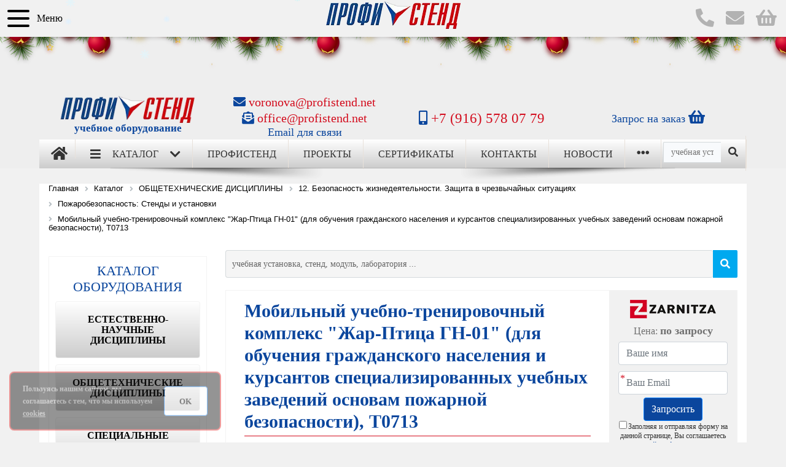

--- FILE ---
content_type: application/javascript
request_url: https://profistend.info/local/templates/catalog_profi/js/ie.js
body_size: 979
content:

navigator.sayswho= (function(){
        var ua=  navigator.userAgent, tem,
            M= ua.match(/(opera|chrome|safari|firefox|msie|trident(?=\/))\/?\s*([\d\.]+)/i) || [];

        M= M[2]? [M[1], M[2]]:[navigator.appName, navigator.appVersion, '-?'];
        if((tem= ua.match(/version\/([\.\d]+)/i))!= null) M[2]= tem[1];
        return M.join(' ');
})();

if(  navigator.sayswho == 'MSIE 10.0' || navigator.sayswho == 'MSIE 9.0' || navigator.sayswho == 'MSIE 8.0' || navigator.sayswho == 'MSIE 7.0' || navigator.sayswho == 'MSIE 6.0') {

        alert ('Ваш браузер является устаревшим! Для нормального отображения сайта воспользуйтесь современным браузером Google Chrome, Opera, Firefox, Microsoft Edge  ');
}


else {

        function getInternetExplorerVersion() {
                var rv = -1;
                if (navigator.appName == 'Microsoft Internet Explorer') {
                        var ua = navigator.userAgent;
                        var re = new RegExp("MSIE ([0-9]{1,}[\.0-9]{0,})");
                        if (re.exec(ua) != null)
                                rv = parseFloat(RegExp.$1);
                } else if (navigator.appName == 'Netscape') {
                        var ua = navigator.userAgent;
                        var re = new RegExp("Trident/.*rv:([0-9]{1,}[\.0-9]{0,})");
                        if (re.exec(ua) != null)
                                rv = parseFloat(RegExp.$1);
                }
                return rv;
        }

        if (getInternetExplorerVersion() !== -1) {
                myPopup();

                function myPopup() {
                        //Получаем тег A

                        var id = $('#modal');
                        //Получаем высоту и ширину окна
                        var winH = $(window).height();
                        var winW = $(window).width();
                        var sH = $('#page').height();
                        var fH = $('#footer').height();
                        sH = sH + fH + 20;
                        $('#mask-ie').css({'width':+ winW+ 'px'});
                        $('#mask-ie').css({'height':+ sH+ 'px'});

                        $('#mask-ie').show();

                        /*   $('#mask-ie').height(winH);
                           $('#mask-ie').width(winW);*/
                        //Устанавливаем всплывающее окно по центру
                        id.css('top', winH / 2 - id.height() / 2);
                        id.css('left', winW / 2 - id.width() / 2);
                        //эффект перехода
                        id.fadeIn(200);
                }

                $('.modalwindow .close').click(function (e) {
                        //отменяем поведение ссылки
                        e.preventDefault();
                        $('.modalwindow').fadeOut(200);
                });
        }
}












--- FILE ---
content_type: application/x-javascript; charset=UTF-8
request_url: https://profistend.info/catalog/mobilnyy-uchebno-trenirovochnyy-kompleks-zhar-ptitsa-gn-01-dlya-obucheniya-grazhdanskogo-naseleniya-.html?bxrand=1768629870206
body_size: 1734
content:
{"js":{"0":"\/bitrix\/js\/ui\/dexie\/dist\/dexie.bundle.js","1":"\/bitrix\/js\/main\/core\/core_ls.js","2":"\/bitrix\/js\/main\/core\/core_fx.js","3":"\/bitrix\/js\/main\/core\/core_frame_cache.js","4":"\/bitrix\/components\/rosrazrabotka\/ros.menu_catalog\/templates\/catalog-clone\/script.js","5":"\/bitrix\/components\/bitrix\/search.title\/script.js","6":"\/local\/templates\/.default\/components\/bitrix\/search.title\/profi_clung\/script.js","9":"\/local\/templates\/.default\/components\/bitrix\/menu\/profi_menu\/script.js","11":"\/local\/templates\/.default\/components\/bitrix\/search.title\/profi_top\/script.js","12":"\/bitrix\/components\/rosrazrabotka\/ros.menu_catalog\/templates\/.default\/script.js","13":"\/local\/templates\/.default\/components\/bitrix\/menu\/left-catalog\/script.js","15":"\/local\/templates\/.default\/components\/bitrix\/search.title\/profi_catalog\/script.js","16":"\/bitrix\/js\/main\/popup\/dist\/main.popup.bundle.js","17":"\/local\/templates\/catalog_profi\/components\/bitrix\/catalog.element\/profi_new\/script.js","18":"\/local\/templates\/catalog_profi\/components\/bitrix\/catalog.element\/profi_new\/js\/jquery.elevateZoom-3.0.8.min.js","19":"\/bitrix\/components\/rosrazrabotka\/ros.question\/templates\/.default\/script.js","20":"\/local\/templates\/.default\/components\/bitrix\/main.userconsent.request\/consent\/user_consent.js","21":"\/bitrix\/components\/rosrazrabotka\/ros.price_element\/templates\/.default\/script.js","22":"\/local\/templates\/catalog_profi\/components\/bitrix\/catalog.section\/recomended\/script.js","23":"\/bitrix\/js\/main\/jquery\/jquery-1.12.4.min.js","25":"\/local\/templates\/.default\/components\/bitrix\/menu\/menu_footer_catalog\/script.js","26":"\/local\/templates\/.default\/components\/bitrix\/menu\/menu_bottom1\/script.js","27":"\/local\/templates\/.default\/components\/bitrix\/menu\/menu_bottom2\/script.js","28":"\/local\/templates\/.default\/components\/rosrazrabotka\/ros.callback\/ros_callback\/script.js","29":"\/local\/templates\/.default\/components\/bitrix\/menu\/mobile-menu\/script.js","30":"\/local\/templates\/.default\/components\/bitrix\/menu\/mobile-menu\/js\/mmenu.polyfills.js","31":"\/local\/templates\/.default\/components\/bitrix\/menu\/mobile-menu\/js\/mmenu.js","32":"\/local\/templates\/.default\/components\/bitrix\/menu\/mobile-menu\/js\/mhead.js","34":"\/bitrix\/components\/scody\/cookie\/templates\/.default\/script.js"},"lang":{"LANGUAGE_ID":"ru","FORMAT_DATE":"DD.MM.YYYY","FORMAT_DATETIME":"DD.MM.YYYY HH:MI:SS","COOKIE_PREFIX":"BITRIX_SM","SERVER_TZ_OFFSET":"10800","UTF_MODE":"Y","SITE_ID":"s1","SITE_DIR":"\/","USER_ID":"","SERVER_TIME":1768629871,"USER_TZ_OFFSET":0,"USER_TZ_AUTO":"Y","bitrix_sessid":"0615b52cdcdbf0e3ce1c650cc28b1f09"},"css":{"0":"\/bitrix\/components\/rosrazrabotka\/ros.menu_catalog\/templates\/catalog-clone\/style.css","1":"\/local\/templates\/.default\/components\/bitrix\/search.title\/profi_clung\/style.css","2":"\/bitrix\/css\/main\/bootstrap.css","3":"\/bitrix\/css\/main\/font-awesome.css","7":"\/local\/templates\/.default\/components\/bitrix\/menu\/profi_menu\/style.css","8":"\/local\/templates\/.default\/components\/bitrix\/search.title\/profi_top\/style.css","11":"\/bitrix\/components\/rosrazrabotka\/ros.menu_catalog\/templates\/.default\/style.css","12":"\/local\/templates\/catalog_profi\/components\/bitrix\/breadcrumb\/breads\/style.css","13":"\/local\/templates\/.default\/components\/bitrix\/menu\/left-catalog\/style.css","14":"\/local\/templates\/.default\/components\/bitrix\/news.list\/banners_profi_left\/style.css","17":"\/local\/templates\/.default\/components\/bitrix\/news.list\/last_news\/style.css","18":"\/local\/templates\/.default\/components\/bitrix\/search.title\/profi_catalog\/style.css","21":"\/bitrix\/js\/ui\/design-tokens\/dist\/ui.design-tokens.css","22":"\/bitrix\/js\/ui\/fonts\/opensans\/ui.font.opensans.css","23":"\/bitrix\/js\/main\/popup\/dist\/main.popup.bundle.css","24":"\/local\/templates\/catalog_profi\/components\/bitrix\/catalog.element\/profi_new\/style.css","25":"\/bitrix\/components\/rosrazrabotka\/ros.question\/templates\/.default\/style.css","26":"\/local\/templates\/.default\/components\/bitrix\/main.userconsent.request\/consent\/user_consent.css","27":"\/bitrix\/components\/rosrazrabotka\/ros.price_element\/templates\/.default\/style.css","28":"\/local\/templates\/.default\/components\/bitrix\/system.pagenavigation\/profi_ajax\/style.css","29":"\/local\/templates\/catalog_profi\/components\/bitrix\/catalog.section\/recomended\/style.css","31":"\/local\/templates\/.default\/components\/bitrix\/menu\/menu_footer_catalog\/style.css","32":"\/local\/templates\/.default\/components\/bitrix\/menu\/menu_bottom1\/style.css","33":"\/local\/templates\/.default\/components\/bitrix\/menu\/menu_bottom2\/style.css","34":"\/local\/templates\/.default\/components\/rosrazrabotka\/ros.callback\/ros_callback\/style.css","35":"\/local\/templates\/.default\/components\/bitrix\/menu\/mobile-menu\/style.css","36":"\/local\/templates\/.default\/components\/bitrix\/menu\/mobile-menu\/css\/mmenu.css","37":"\/local\/templates\/.default\/components\/bitrix\/menu\/mobile-menu\/css\/mhead.css","38":"\/local\/templates\/.default\/components\/bitrix\/menu\/mobile-menu\/css\/mburger.css","39":"\/local\/templates\/.default\/components\/bitrix\/search.title\/profi_mobile\/style.css","42":"\/bitrix\/components\/scody\/cookie\/templates\/.default\/style.css"},"htmlCacheChanged":true,"isManifestUpdated":false,"dynamicBlocks":[{"ID":"bxdynamic_mKUqxK","CONTENT":"","HASH":"d41d8cd98f00","PROPS":{"ID":"mKUqxK","CONTAINER_ID":null,"USE_BROWSER_STORAGE":false,"AUTO_UPDATE":true,"USE_ANIMATION":false,"CSS":[],"JS":[],"BUNDLE_JS":[],"BUNDLE_CSS":[],"STRINGS":[]}},{"ID":"bxdynamic_d42sdq","CONTENT":"                        <div class=\"col-xl-12\" id=\"bx_3485106786_24902\">\n                <div class=\"row\">\n                    <div class=\"col-md-12 col-sm-4 col-4\">\n                        <a href=\"\/news\/v-moskve-startoval-nauchno-obrazovatelnyy-forum-rossiya-vetnam-75-let-sotrudnichestva\/\" title=\"В Москве стартовал научно-образовательный форум «Россия — Вьетнам: 75 лет сотрудничества»\" ><img  style=\"height: auto !important;\" src=\"\/upload\/dev2fun.imagecompress\/webp\/iblock\/6e9\/p37aiclk0qdhtj1aeudqma84ivyr5h7x\/News_8.webp\"  width=\"570\" height=\"380\" \/><\/a>\n                                                    <p class=\"news-date2\">15.12.2025<\/p>\n                                                                            <a href=\"\/news\/v-moskve-startoval-nauchno-obrazovatelnyy-forum-rossiya-vetnam-75-let-sotrudnichestva\/\"><h3 class=\"pad-bot10\">В Москве стартовал научно-образовательный форум «Россия — Вьетнам: 75 лет сотрудничества»<\/h3><\/a>\n                                                                    <\/div>\n\n                <\/div>\n            <\/div>\n      ","HASH":"59c5e6b870b2","PROPS":{"ID":"d42sdq","CONTAINER_ID":null,"USE_BROWSER_STORAGE":false,"AUTO_UPDATE":true,"USE_ANIMATION":false,"CSS":[],"JS":[],"BUNDLE_JS":[],"BUNDLE_CSS":[],"STRINGS":[]}}],"spread":[]}